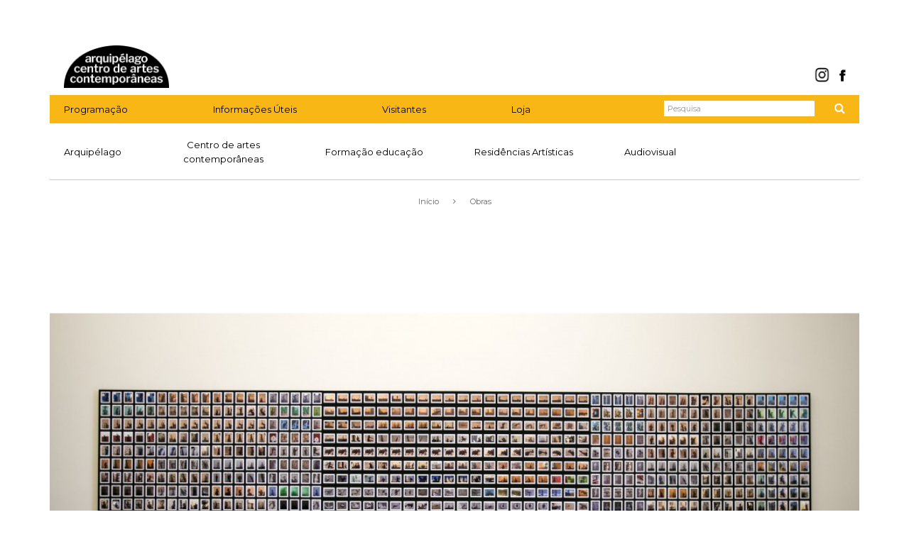

--- FILE ---
content_type: text/html; charset=UTF-8
request_url: https://arquipelagocentrodeartes.azores.gov.pt/pt/obras/?artista=268
body_size: 13422
content:
<!DOCTYPE html>
<html lang=pt>
<head>
    <meta charset=utf-8>
    <meta http-equiv=X-UA-Compatible content="IE=edge">
    <meta name=viewport content="width=device-width, initial-scale=1">
    <title>Obras &#8211; Arquipelago &#8211; Centro de Artes Contemporâneas    </title>
    <link rel="apple-touch-icon" sizes="57x57"
          href="https://arquipelagocentrodeartes.azores.gov.pt/apple-touch-icon-57x57.png">
    <link rel="apple-touch-icon" sizes="60x60"
          href="https://arquipelagocentrodeartes.azores.gov.pt/apple-touch-icon-60x60.png">
    <link rel="apple-touch-icon" sizes="72x72"
          href="https://arquipelagocentrodeartes.azores.gov.pt/apple-touch-icon-72x72.png">
    <link rel="apple-touch-icon" sizes="76x76"
          href="https://arquipelagocentrodeartes.azores.gov.pt/apple-touch-icon-76x76.png">
    <link rel="apple-touch-icon" sizes="114x114"
          href="https://arquipelagocentrodeartes.azores.gov.pt/apple-touch-icon-114x114.png">
    <link rel="apple-touch-icon" sizes="120x120"
          href="https://arquipelagocentrodeartes.azores.gov.pt/apple-touch-icon-120x120.png">
    <link rel="apple-touch-icon" sizes="144x144"
          href="https://arquipelagocentrodeartes.azores.gov.pt/apple-touch-icon-144x144.png">
    <link rel="apple-touch-icon" sizes="152x152"
          href="https://arquipelagocentrodeartes.azores.gov.pt/apple-touch-icon-152x152.png">
    <link rel="apple-touch-icon" sizes="180x180"
          href="https://arquipelagocentrodeartes.azores.gov.pt/apple-touch-icon-180x180.png">
    <link rel="icon" type="image/png" href="https://arquipelagocentrodeartes.azores.gov.pt/favicon-32x32.png"
          sizes="32x32">
    <link rel="icon" type="image/png" href="https://arquipelagocentrodeartes.azores.gov.pt/favicon-194x194.png"
          sizes="194x194">
    <link rel="icon" type="image/png" href="https://arquipelagocentrodeartes.azores.gov.pt/favicon-96x96.png"
          sizes="96x96">
    <link rel="icon" type="image/png" href="https://arquipelagocentrodeartes.azores.gov.pt/android-chrome-192x192.png"
          sizes="192x192">
    <link rel="icon" type="image/png" href="https://arquipelagocentrodeartes.azores.gov.pt/favicon-16x16.png"
          sizes="16x16">
    <link rel="mask-icon" href="https://arquipelagocentrodeartes.azores.gov.pt/safari-pinned-tab.svg" color="#f9b716">
    <meta name="msapplication-TileColor" content="#ffffff">
    <meta name="msapplication-TileImage" content="https://arquipelagocentrodeartes.azores.gov.pt/mstile-144x144.png">
    <meta name="msapplication-config" content="https://arquipelagocentrodeartes.azores.gov.pt/browserconfig.xml">
    <meta name="theme-color" content="#ffffff">
    <meta name='robots' content='max-image-preview:large' />
	<style>img:is([sizes="auto" i], [sizes^="auto," i]) { contain-intrinsic-size: 3000px 1500px }</style>
	<script type="78a815726af03f5214922983-text/javascript">function rgmkInitGoogleMaps(){window.rgmkGoogleMapsCallback=true;try{jQuery(document).trigger("rgmkGoogleMapsLoad")}catch(err){}}</script><link rel='dns-prefetch' href='//apps.elfsight.com' />
<link rel='dns-prefetch' href='//code.jquery.com' />
<link rel='dns-prefetch' href='//fonts.googleapis.com' />
<link rel='dns-prefetch' href='//maxcdn.bootstrapcdn.com' />
<link rel="alternate" type="application/rss+xml" title="Feed de Arquipelago - Centro de Artes Contemporâneas &raquo; Obras" href="https://arquipelagocentrodeartes.azores.gov.pt/pt/obras/feed/" />
		<!-- This site uses the Google Analytics by MonsterInsights plugin v9.10.1 - Using Analytics tracking - https://www.monsterinsights.com/ -->
							<script src="//www.googletagmanager.com/gtag/js?id=G-Y4WN758SDH"  data-cfasync="false" data-wpfc-render="false" type="text/javascript" async></script>
			<script data-cfasync="false" data-wpfc-render="false" type="text/javascript">
				var mi_version = '9.10.1';
				var mi_track_user = true;
				var mi_no_track_reason = '';
								var MonsterInsightsDefaultLocations = {"page_location":"https:\/\/arquipelagocentrodeartes.azores.gov.pt\/pt\/obras\/?artista=268"};
								if ( typeof MonsterInsightsPrivacyGuardFilter === 'function' ) {
					var MonsterInsightsLocations = (typeof MonsterInsightsExcludeQuery === 'object') ? MonsterInsightsPrivacyGuardFilter( MonsterInsightsExcludeQuery ) : MonsterInsightsPrivacyGuardFilter( MonsterInsightsDefaultLocations );
				} else {
					var MonsterInsightsLocations = (typeof MonsterInsightsExcludeQuery === 'object') ? MonsterInsightsExcludeQuery : MonsterInsightsDefaultLocations;
				}

								var disableStrs = [
										'ga-disable-G-Y4WN758SDH',
									];

				/* Function to detect opted out users */
				function __gtagTrackerIsOptedOut() {
					for (var index = 0; index < disableStrs.length; index++) {
						if (document.cookie.indexOf(disableStrs[index] + '=true') > -1) {
							return true;
						}
					}

					return false;
				}

				/* Disable tracking if the opt-out cookie exists. */
				if (__gtagTrackerIsOptedOut()) {
					for (var index = 0; index < disableStrs.length; index++) {
						window[disableStrs[index]] = true;
					}
				}

				/* Opt-out function */
				function __gtagTrackerOptout() {
					for (var index = 0; index < disableStrs.length; index++) {
						document.cookie = disableStrs[index] + '=true; expires=Thu, 31 Dec 2099 23:59:59 UTC; path=/';
						window[disableStrs[index]] = true;
					}
				}

				if ('undefined' === typeof gaOptout) {
					function gaOptout() {
						__gtagTrackerOptout();
					}
				}
								window.dataLayer = window.dataLayer || [];

				window.MonsterInsightsDualTracker = {
					helpers: {},
					trackers: {},
				};
				if (mi_track_user) {
					function __gtagDataLayer() {
						dataLayer.push(arguments);
					}

					function __gtagTracker(type, name, parameters) {
						if (!parameters) {
							parameters = {};
						}

						if (parameters.send_to) {
							__gtagDataLayer.apply(null, arguments);
							return;
						}

						if (type === 'event') {
														parameters.send_to = monsterinsights_frontend.v4_id;
							var hookName = name;
							if (typeof parameters['event_category'] !== 'undefined') {
								hookName = parameters['event_category'] + ':' + name;
							}

							if (typeof MonsterInsightsDualTracker.trackers[hookName] !== 'undefined') {
								MonsterInsightsDualTracker.trackers[hookName](parameters);
							} else {
								__gtagDataLayer('event', name, parameters);
							}
							
						} else {
							__gtagDataLayer.apply(null, arguments);
						}
					}

					__gtagTracker('js', new Date());
					__gtagTracker('set', {
						'developer_id.dZGIzZG': true,
											});
					if ( MonsterInsightsLocations.page_location ) {
						__gtagTracker('set', MonsterInsightsLocations);
					}
										__gtagTracker('config', 'G-Y4WN758SDH', {"forceSSL":"true","link_attribution":"true"} );
										window.gtag = __gtagTracker;										(function () {
						/* https://developers.google.com/analytics/devguides/collection/analyticsjs/ */
						/* ga and __gaTracker compatibility shim. */
						var noopfn = function () {
							return null;
						};
						var newtracker = function () {
							return new Tracker();
						};
						var Tracker = function () {
							return null;
						};
						var p = Tracker.prototype;
						p.get = noopfn;
						p.set = noopfn;
						p.send = function () {
							var args = Array.prototype.slice.call(arguments);
							args.unshift('send');
							__gaTracker.apply(null, args);
						};
						var __gaTracker = function () {
							var len = arguments.length;
							if (len === 0) {
								return;
							}
							var f = arguments[len - 1];
							if (typeof f !== 'object' || f === null || typeof f.hitCallback !== 'function') {
								if ('send' === arguments[0]) {
									var hitConverted, hitObject = false, action;
									if ('event' === arguments[1]) {
										if ('undefined' !== typeof arguments[3]) {
											hitObject = {
												'eventAction': arguments[3],
												'eventCategory': arguments[2],
												'eventLabel': arguments[4],
												'value': arguments[5] ? arguments[5] : 1,
											}
										}
									}
									if ('pageview' === arguments[1]) {
										if ('undefined' !== typeof arguments[2]) {
											hitObject = {
												'eventAction': 'page_view',
												'page_path': arguments[2],
											}
										}
									}
									if (typeof arguments[2] === 'object') {
										hitObject = arguments[2];
									}
									if (typeof arguments[5] === 'object') {
										Object.assign(hitObject, arguments[5]);
									}
									if ('undefined' !== typeof arguments[1].hitType) {
										hitObject = arguments[1];
										if ('pageview' === hitObject.hitType) {
											hitObject.eventAction = 'page_view';
										}
									}
									if (hitObject) {
										action = 'timing' === arguments[1].hitType ? 'timing_complete' : hitObject.eventAction;
										hitConverted = mapArgs(hitObject);
										__gtagTracker('event', action, hitConverted);
									}
								}
								return;
							}

							function mapArgs(args) {
								var arg, hit = {};
								var gaMap = {
									'eventCategory': 'event_category',
									'eventAction': 'event_action',
									'eventLabel': 'event_label',
									'eventValue': 'event_value',
									'nonInteraction': 'non_interaction',
									'timingCategory': 'event_category',
									'timingVar': 'name',
									'timingValue': 'value',
									'timingLabel': 'event_label',
									'page': 'page_path',
									'location': 'page_location',
									'title': 'page_title',
									'referrer' : 'page_referrer',
								};
								for (arg in args) {
																		if (!(!args.hasOwnProperty(arg) || !gaMap.hasOwnProperty(arg))) {
										hit[gaMap[arg]] = args[arg];
									} else {
										hit[arg] = args[arg];
									}
								}
								return hit;
							}

							try {
								f.hitCallback();
							} catch (ex) {
							}
						};
						__gaTracker.create = newtracker;
						__gaTracker.getByName = newtracker;
						__gaTracker.getAll = function () {
							return [];
						};
						__gaTracker.remove = noopfn;
						__gaTracker.loaded = true;
						window['__gaTracker'] = __gaTracker;
					})();
									} else {
										console.log("");
					(function () {
						function __gtagTracker() {
							return null;
						}

						window['__gtagTracker'] = __gtagTracker;
						window['gtag'] = __gtagTracker;
					})();
									}
			</script>
							<!-- / Google Analytics by MonsterInsights -->
		<script type="78a815726af03f5214922983-text/javascript">
/* <![CDATA[ */
window._wpemojiSettings = {"baseUrl":"https:\/\/s.w.org\/images\/core\/emoji\/16.0.1\/72x72\/","ext":".png","svgUrl":"https:\/\/s.w.org\/images\/core\/emoji\/16.0.1\/svg\/","svgExt":".svg","source":{"concatemoji":"https:\/\/arquipelagocentrodeartes.azores.gov.pt\/wp-includes\/js\/wp-emoji-release.min.js?ver=6.8.3"}};
/*! This file is auto-generated */
!function(s,n){var o,i,e;function c(e){try{var t={supportTests:e,timestamp:(new Date).valueOf()};sessionStorage.setItem(o,JSON.stringify(t))}catch(e){}}function p(e,t,n){e.clearRect(0,0,e.canvas.width,e.canvas.height),e.fillText(t,0,0);var t=new Uint32Array(e.getImageData(0,0,e.canvas.width,e.canvas.height).data),a=(e.clearRect(0,0,e.canvas.width,e.canvas.height),e.fillText(n,0,0),new Uint32Array(e.getImageData(0,0,e.canvas.width,e.canvas.height).data));return t.every(function(e,t){return e===a[t]})}function u(e,t){e.clearRect(0,0,e.canvas.width,e.canvas.height),e.fillText(t,0,0);for(var n=e.getImageData(16,16,1,1),a=0;a<n.data.length;a++)if(0!==n.data[a])return!1;return!0}function f(e,t,n,a){switch(t){case"flag":return n(e,"\ud83c\udff3\ufe0f\u200d\u26a7\ufe0f","\ud83c\udff3\ufe0f\u200b\u26a7\ufe0f")?!1:!n(e,"\ud83c\udde8\ud83c\uddf6","\ud83c\udde8\u200b\ud83c\uddf6")&&!n(e,"\ud83c\udff4\udb40\udc67\udb40\udc62\udb40\udc65\udb40\udc6e\udb40\udc67\udb40\udc7f","\ud83c\udff4\u200b\udb40\udc67\u200b\udb40\udc62\u200b\udb40\udc65\u200b\udb40\udc6e\u200b\udb40\udc67\u200b\udb40\udc7f");case"emoji":return!a(e,"\ud83e\udedf")}return!1}function g(e,t,n,a){var r="undefined"!=typeof WorkerGlobalScope&&self instanceof WorkerGlobalScope?new OffscreenCanvas(300,150):s.createElement("canvas"),o=r.getContext("2d",{willReadFrequently:!0}),i=(o.textBaseline="top",o.font="600 32px Arial",{});return e.forEach(function(e){i[e]=t(o,e,n,a)}),i}function t(e){var t=s.createElement("script");t.src=e,t.defer=!0,s.head.appendChild(t)}"undefined"!=typeof Promise&&(o="wpEmojiSettingsSupports",i=["flag","emoji"],n.supports={everything:!0,everythingExceptFlag:!0},e=new Promise(function(e){s.addEventListener("DOMContentLoaded",e,{once:!0})}),new Promise(function(t){var n=function(){try{var e=JSON.parse(sessionStorage.getItem(o));if("object"==typeof e&&"number"==typeof e.timestamp&&(new Date).valueOf()<e.timestamp+604800&&"object"==typeof e.supportTests)return e.supportTests}catch(e){}return null}();if(!n){if("undefined"!=typeof Worker&&"undefined"!=typeof OffscreenCanvas&&"undefined"!=typeof URL&&URL.createObjectURL&&"undefined"!=typeof Blob)try{var e="postMessage("+g.toString()+"("+[JSON.stringify(i),f.toString(),p.toString(),u.toString()].join(",")+"));",a=new Blob([e],{type:"text/javascript"}),r=new Worker(URL.createObjectURL(a),{name:"wpTestEmojiSupports"});return void(r.onmessage=function(e){c(n=e.data),r.terminate(),t(n)})}catch(e){}c(n=g(i,f,p,u))}t(n)}).then(function(e){for(var t in e)n.supports[t]=e[t],n.supports.everything=n.supports.everything&&n.supports[t],"flag"!==t&&(n.supports.everythingExceptFlag=n.supports.everythingExceptFlag&&n.supports[t]);n.supports.everythingExceptFlag=n.supports.everythingExceptFlag&&!n.supports.flag,n.DOMReady=!1,n.readyCallback=function(){n.DOMReady=!0}}).then(function(){return e}).then(function(){var e;n.supports.everything||(n.readyCallback(),(e=n.source||{}).concatemoji?t(e.concatemoji):e.wpemoji&&e.twemoji&&(t(e.twemoji),t(e.wpemoji)))}))}((window,document),window._wpemojiSettings);
/* ]]> */
</script>
<style id='wp-emoji-styles-inline-css' type='text/css'>

	img.wp-smiley, img.emoji {
		display: inline !important;
		border: none !important;
		box-shadow: none !important;
		height: 1em !important;
		width: 1em !important;
		margin: 0 0.07em !important;
		vertical-align: -0.1em !important;
		background: none !important;
		padding: 0 !important;
	}
</style>
<link rel='stylesheet' id='wp-block-library-css' href='https://arquipelagocentrodeartes.azores.gov.pt/wp-includes/css/dist/block-library/style.min.css?ver=6.8.3' type='text/css' media='all' />
<style id='classic-theme-styles-inline-css' type='text/css'>
/*! This file is auto-generated */
.wp-block-button__link{color:#fff;background-color:#32373c;border-radius:9999px;box-shadow:none;text-decoration:none;padding:calc(.667em + 2px) calc(1.333em + 2px);font-size:1.125em}.wp-block-file__button{background:#32373c;color:#fff;text-decoration:none}
</style>
<style id='global-styles-inline-css' type='text/css'>
:root{--wp--preset--aspect-ratio--square: 1;--wp--preset--aspect-ratio--4-3: 4/3;--wp--preset--aspect-ratio--3-4: 3/4;--wp--preset--aspect-ratio--3-2: 3/2;--wp--preset--aspect-ratio--2-3: 2/3;--wp--preset--aspect-ratio--16-9: 16/9;--wp--preset--aspect-ratio--9-16: 9/16;--wp--preset--color--black: #000000;--wp--preset--color--cyan-bluish-gray: #abb8c3;--wp--preset--color--white: #ffffff;--wp--preset--color--pale-pink: #f78da7;--wp--preset--color--vivid-red: #cf2e2e;--wp--preset--color--luminous-vivid-orange: #ff6900;--wp--preset--color--luminous-vivid-amber: #fcb900;--wp--preset--color--light-green-cyan: #7bdcb5;--wp--preset--color--vivid-green-cyan: #00d084;--wp--preset--color--pale-cyan-blue: #8ed1fc;--wp--preset--color--vivid-cyan-blue: #0693e3;--wp--preset--color--vivid-purple: #9b51e0;--wp--preset--gradient--vivid-cyan-blue-to-vivid-purple: linear-gradient(135deg,rgba(6,147,227,1) 0%,rgb(155,81,224) 100%);--wp--preset--gradient--light-green-cyan-to-vivid-green-cyan: linear-gradient(135deg,rgb(122,220,180) 0%,rgb(0,208,130) 100%);--wp--preset--gradient--luminous-vivid-amber-to-luminous-vivid-orange: linear-gradient(135deg,rgba(252,185,0,1) 0%,rgba(255,105,0,1) 100%);--wp--preset--gradient--luminous-vivid-orange-to-vivid-red: linear-gradient(135deg,rgba(255,105,0,1) 0%,rgb(207,46,46) 100%);--wp--preset--gradient--very-light-gray-to-cyan-bluish-gray: linear-gradient(135deg,rgb(238,238,238) 0%,rgb(169,184,195) 100%);--wp--preset--gradient--cool-to-warm-spectrum: linear-gradient(135deg,rgb(74,234,220) 0%,rgb(151,120,209) 20%,rgb(207,42,186) 40%,rgb(238,44,130) 60%,rgb(251,105,98) 80%,rgb(254,248,76) 100%);--wp--preset--gradient--blush-light-purple: linear-gradient(135deg,rgb(255,206,236) 0%,rgb(152,150,240) 100%);--wp--preset--gradient--blush-bordeaux: linear-gradient(135deg,rgb(254,205,165) 0%,rgb(254,45,45) 50%,rgb(107,0,62) 100%);--wp--preset--gradient--luminous-dusk: linear-gradient(135deg,rgb(255,203,112) 0%,rgb(199,81,192) 50%,rgb(65,88,208) 100%);--wp--preset--gradient--pale-ocean: linear-gradient(135deg,rgb(255,245,203) 0%,rgb(182,227,212) 50%,rgb(51,167,181) 100%);--wp--preset--gradient--electric-grass: linear-gradient(135deg,rgb(202,248,128) 0%,rgb(113,206,126) 100%);--wp--preset--gradient--midnight: linear-gradient(135deg,rgb(2,3,129) 0%,rgb(40,116,252) 100%);--wp--preset--font-size--small: 13px;--wp--preset--font-size--medium: 20px;--wp--preset--font-size--large: 36px;--wp--preset--font-size--x-large: 42px;--wp--preset--spacing--20: 0.44rem;--wp--preset--spacing--30: 0.67rem;--wp--preset--spacing--40: 1rem;--wp--preset--spacing--50: 1.5rem;--wp--preset--spacing--60: 2.25rem;--wp--preset--spacing--70: 3.38rem;--wp--preset--spacing--80: 5.06rem;--wp--preset--shadow--natural: 6px 6px 9px rgba(0, 0, 0, 0.2);--wp--preset--shadow--deep: 12px 12px 50px rgba(0, 0, 0, 0.4);--wp--preset--shadow--sharp: 6px 6px 0px rgba(0, 0, 0, 0.2);--wp--preset--shadow--outlined: 6px 6px 0px -3px rgba(255, 255, 255, 1), 6px 6px rgba(0, 0, 0, 1);--wp--preset--shadow--crisp: 6px 6px 0px rgba(0, 0, 0, 1);}:where(.is-layout-flex){gap: 0.5em;}:where(.is-layout-grid){gap: 0.5em;}body .is-layout-flex{display: flex;}.is-layout-flex{flex-wrap: wrap;align-items: center;}.is-layout-flex > :is(*, div){margin: 0;}body .is-layout-grid{display: grid;}.is-layout-grid > :is(*, div){margin: 0;}:where(.wp-block-columns.is-layout-flex){gap: 2em;}:where(.wp-block-columns.is-layout-grid){gap: 2em;}:where(.wp-block-post-template.is-layout-flex){gap: 1.25em;}:where(.wp-block-post-template.is-layout-grid){gap: 1.25em;}.has-black-color{color: var(--wp--preset--color--black) !important;}.has-cyan-bluish-gray-color{color: var(--wp--preset--color--cyan-bluish-gray) !important;}.has-white-color{color: var(--wp--preset--color--white) !important;}.has-pale-pink-color{color: var(--wp--preset--color--pale-pink) !important;}.has-vivid-red-color{color: var(--wp--preset--color--vivid-red) !important;}.has-luminous-vivid-orange-color{color: var(--wp--preset--color--luminous-vivid-orange) !important;}.has-luminous-vivid-amber-color{color: var(--wp--preset--color--luminous-vivid-amber) !important;}.has-light-green-cyan-color{color: var(--wp--preset--color--light-green-cyan) !important;}.has-vivid-green-cyan-color{color: var(--wp--preset--color--vivid-green-cyan) !important;}.has-pale-cyan-blue-color{color: var(--wp--preset--color--pale-cyan-blue) !important;}.has-vivid-cyan-blue-color{color: var(--wp--preset--color--vivid-cyan-blue) !important;}.has-vivid-purple-color{color: var(--wp--preset--color--vivid-purple) !important;}.has-black-background-color{background-color: var(--wp--preset--color--black) !important;}.has-cyan-bluish-gray-background-color{background-color: var(--wp--preset--color--cyan-bluish-gray) !important;}.has-white-background-color{background-color: var(--wp--preset--color--white) !important;}.has-pale-pink-background-color{background-color: var(--wp--preset--color--pale-pink) !important;}.has-vivid-red-background-color{background-color: var(--wp--preset--color--vivid-red) !important;}.has-luminous-vivid-orange-background-color{background-color: var(--wp--preset--color--luminous-vivid-orange) !important;}.has-luminous-vivid-amber-background-color{background-color: var(--wp--preset--color--luminous-vivid-amber) !important;}.has-light-green-cyan-background-color{background-color: var(--wp--preset--color--light-green-cyan) !important;}.has-vivid-green-cyan-background-color{background-color: var(--wp--preset--color--vivid-green-cyan) !important;}.has-pale-cyan-blue-background-color{background-color: var(--wp--preset--color--pale-cyan-blue) !important;}.has-vivid-cyan-blue-background-color{background-color: var(--wp--preset--color--vivid-cyan-blue) !important;}.has-vivid-purple-background-color{background-color: var(--wp--preset--color--vivid-purple) !important;}.has-black-border-color{border-color: var(--wp--preset--color--black) !important;}.has-cyan-bluish-gray-border-color{border-color: var(--wp--preset--color--cyan-bluish-gray) !important;}.has-white-border-color{border-color: var(--wp--preset--color--white) !important;}.has-pale-pink-border-color{border-color: var(--wp--preset--color--pale-pink) !important;}.has-vivid-red-border-color{border-color: var(--wp--preset--color--vivid-red) !important;}.has-luminous-vivid-orange-border-color{border-color: var(--wp--preset--color--luminous-vivid-orange) !important;}.has-luminous-vivid-amber-border-color{border-color: var(--wp--preset--color--luminous-vivid-amber) !important;}.has-light-green-cyan-border-color{border-color: var(--wp--preset--color--light-green-cyan) !important;}.has-vivid-green-cyan-border-color{border-color: var(--wp--preset--color--vivid-green-cyan) !important;}.has-pale-cyan-blue-border-color{border-color: var(--wp--preset--color--pale-cyan-blue) !important;}.has-vivid-cyan-blue-border-color{border-color: var(--wp--preset--color--vivid-cyan-blue) !important;}.has-vivid-purple-border-color{border-color: var(--wp--preset--color--vivid-purple) !important;}.has-vivid-cyan-blue-to-vivid-purple-gradient-background{background: var(--wp--preset--gradient--vivid-cyan-blue-to-vivid-purple) !important;}.has-light-green-cyan-to-vivid-green-cyan-gradient-background{background: var(--wp--preset--gradient--light-green-cyan-to-vivid-green-cyan) !important;}.has-luminous-vivid-amber-to-luminous-vivid-orange-gradient-background{background: var(--wp--preset--gradient--luminous-vivid-amber-to-luminous-vivid-orange) !important;}.has-luminous-vivid-orange-to-vivid-red-gradient-background{background: var(--wp--preset--gradient--luminous-vivid-orange-to-vivid-red) !important;}.has-very-light-gray-to-cyan-bluish-gray-gradient-background{background: var(--wp--preset--gradient--very-light-gray-to-cyan-bluish-gray) !important;}.has-cool-to-warm-spectrum-gradient-background{background: var(--wp--preset--gradient--cool-to-warm-spectrum) !important;}.has-blush-light-purple-gradient-background{background: var(--wp--preset--gradient--blush-light-purple) !important;}.has-blush-bordeaux-gradient-background{background: var(--wp--preset--gradient--blush-bordeaux) !important;}.has-luminous-dusk-gradient-background{background: var(--wp--preset--gradient--luminous-dusk) !important;}.has-pale-ocean-gradient-background{background: var(--wp--preset--gradient--pale-ocean) !important;}.has-electric-grass-gradient-background{background: var(--wp--preset--gradient--electric-grass) !important;}.has-midnight-gradient-background{background: var(--wp--preset--gradient--midnight) !important;}.has-small-font-size{font-size: var(--wp--preset--font-size--small) !important;}.has-medium-font-size{font-size: var(--wp--preset--font-size--medium) !important;}.has-large-font-size{font-size: var(--wp--preset--font-size--large) !important;}.has-x-large-font-size{font-size: var(--wp--preset--font-size--x-large) !important;}
:where(.wp-block-post-template.is-layout-flex){gap: 1.25em;}:where(.wp-block-post-template.is-layout-grid){gap: 1.25em;}
:where(.wp-block-columns.is-layout-flex){gap: 2em;}:where(.wp-block-columns.is-layout-grid){gap: 2em;}
:root :where(.wp-block-pullquote){font-size: 1.5em;line-height: 1.6;}
</style>
<link rel='stylesheet' id='contact-form-7-css' href='https://arquipelagocentrodeartes.azores.gov.pt/wp-content/plugins/contact-form-7/includes/css/styles.css?ver=6.1.4' type='text/css' media='all' />
<link rel='stylesheet' id='mc4wp-form-themes-css' href='https://arquipelagocentrodeartes.azores.gov.pt/wp-content/plugins/mailchimp-for-wp/assets/css/form-themes.css?ver=4.10.9' type='text/css' media='all' />
<link rel='stylesheet' id='bootstrap-css' href='https://arquipelagocentrodeartes.azores.gov.pt/wp-content/themes/arquipelago/css/bootstrap.min.css?ver=6.8.3' type='text/css' media='all' />
<link rel='stylesheet' id='style-css' href='https://arquipelagocentrodeartes.azores.gov.pt/wp-content/themes/arquipelago/style.css?ver=1.0.6' type='text/css' media='all' />
<link rel='stylesheet' id='roboto-css' href='https://fonts.googleapis.com/css?family=Roboto%3A400italic&#038;ver=6.8.3' type='text/css' media='all' />
<link rel='stylesheet' id='montserrat-css' href='https://fonts.googleapis.com/css?family=Montserrat%3A400%2C700%7CHind%3A400%2C300%2C700&#038;ver=6.8.3' type='text/css' media='all' />
<link rel='stylesheet' id='font_Awesome-css' href='//maxcdn.bootstrapcdn.com/font-awesome/4.4.0/css/font-awesome.min.css?ver=6.8.3' type='text/css' media='all' />
<link rel='stylesheet' id='slb_core-css' href='https://arquipelagocentrodeartes.azores.gov.pt/wp-content/plugins/simple-lightbox/client/css/app.css?ver=2.9.4' type='text/css' media='all' />
<link rel='stylesheet' id='flick-css' href='https://arquipelagocentrodeartes.azores.gov.pt/wp-content/plugins/mailchimp/assets/css/flick/flick.css?ver=2.0.0' type='text/css' media='all' />
<link rel='stylesheet' id='mailchimp_sf_main_css-css' href='https://arquipelagocentrodeartes.azores.gov.pt/wp-content/plugins/mailchimp/assets/css/frontend.css?ver=2.0.0' type='text/css' media='all' />
<script type="78a815726af03f5214922983-text/javascript" src="https://arquipelagocentrodeartes.azores.gov.pt/wp-content/plugins/google-analytics-for-wordpress/assets/js/frontend-gtag.min.js?ver=9.10.1" id="monsterinsights-frontend-script-js" async="async" data-wp-strategy="async"></script>
<script data-cfasync="false" data-wpfc-render="false" type="text/javascript" id='monsterinsights-frontend-script-js-extra'>/* <![CDATA[ */
var monsterinsights_frontend = {"js_events_tracking":"true","download_extensions":"doc,pdf,ppt,zip,xls,docx,pptx,xlsx","inbound_paths":"[{\"path\":\"\\\/go\\\/\",\"label\":\"affiliate\"},{\"path\":\"\\\/recommend\\\/\",\"label\":\"affiliate\"}]","home_url":"https:\/\/arquipelagocentrodeartes.azores.gov.pt\/pt","hash_tracking":"false","v4_id":"G-Y4WN758SDH"};/* ]]> */
</script>
<script type="78a815726af03f5214922983-text/javascript" src="https://apps.elfsight.com/p/platform.js?ver=1.2.1" id="elfsight-platform-js"></script>
<script type="78a815726af03f5214922983-text/javascript" src="https://arquipelagocentrodeartes.azores.gov.pt/wp-includes/js/jquery/jquery.min.js?ver=3.7.1" id="jquery-core-js"></script>
<script type="78a815726af03f5214922983-text/javascript" src="https://arquipelagocentrodeartes.azores.gov.pt/wp-includes/js/jquery/jquery-migrate.min.js?ver=3.4.1" id="jquery-migrate-js"></script>
<script type="78a815726af03f5214922983-text/javascript" src="https://arquipelagocentrodeartes.azores.gov.pt/wp-content/plugins/google-analyticator/external-tracking.min.js?ver=6.5.7" id="ga-external-tracking-js"></script>
<link rel="https://api.w.org/" href="https://arquipelagocentrodeartes.azores.gov.pt/pt/wp-json/" /><link rel="EditURI" type="application/rsd+xml" title="RSD" href="https://arquipelagocentrodeartes.azores.gov.pt/xmlrpc.php?rsd" />
<meta name="generator" content="WordPress 6.8.3" />
<link hreflang="pt" href="https://arquipelagocentrodeartes.azores.gov.pt/pt/obras/?artista=268" rel="alternate" />
<link hreflang="en" href="https://arquipelagocentrodeartes.azores.gov.pt/en/obras/?artista=268" rel="alternate" />
<link hreflang="x-default" href="https://arquipelagocentrodeartes.azores.gov.pt/pt/obras/?artista=268" rel="alternate" />
<meta name="generator" content="qTranslate-X 3.4.6.8" />
<link rel="icon" href="https://arquipelagocentrodeartes.azores.gov.pt/wp-content/uploads/2025/07/logo-2-240x240.png" sizes="32x32" />
<link rel="icon" href="https://arquipelagocentrodeartes.azores.gov.pt/wp-content/uploads/2025/07/logo-2-240x240.png" sizes="192x192" />
<link rel="apple-touch-icon" href="https://arquipelagocentrodeartes.azores.gov.pt/wp-content/uploads/2025/07/logo-2-240x240.png" />
<meta name="msapplication-TileImage" content="https://arquipelagocentrodeartes.azores.gov.pt/wp-content/uploads/2025/07/logo-2-340x340.png" />
<!-- Google Analytics Tracking by Google Analyticator 6.5.7 -->
<script type="78a815726af03f5214922983-text/javascript">
    var analyticsFileTypes = [];
    var analyticsSnippet = 'disabled';
    var analyticsEventTracking = 'enabled';
</script>
<script type="78a815726af03f5214922983-text/javascript">
	(function(i,s,o,g,r,a,m){i['GoogleAnalyticsObject']=r;i[r]=i[r]||function(){
	(i[r].q=i[r].q||[]).push(arguments)},i[r].l=1*new Date();a=s.createElement(o),
	m=s.getElementsByTagName(o)[0];a.async=1;a.src=g;m.parentNode.insertBefore(a,m)
	})(window,document,'script','//www.google-analytics.com/analytics.js','ga');
	ga('create', 'UA-XXXXXXXX-X', 'auto');
 
	ga('send', 'pageview');
</script>
</head>
<body class="archive post-type-archive post-type-archive-obras wp-theme-arquipelago">
<div class=container>
    <header class="page-header row">
        <h1 class="col-md-8 col-sm-8 col-xs-8"><a href=https://arquipelagocentrodeartes.azores.gov.pt/pt>
                <div>
                    <img src="https://arquipelagocentrodeartes.azores.gov.pt/wp-content/themes/arquipelago/images/logo.png?v=1679414837" alt="Logo Arquipélago"
                         width="148" height="60"/></div>
            </a></h1>
        <!-- facebook link -->

        <a href="https://fb.com/arquipelagocentrodeartes" target="_blank" rel="nofollow"><img
                    src="https://arquipelagocentrodeartes.azores.gov.pt/wp-content/themes/arquipelago/images/facebook_header.png"
                    style="height:25px; margin-top:20px; float:right; margin-right:25px"/></a>

        <a href="https://instagram.com/arquipelago_centrodeartes/" target="_blank" rel="nofollow"><img
                    src="https://arquipelagocentrodeartes.azores.gov.pt/wp-content/themes/arquipelago/images/instagram_header.png"
                    style="height:23px; margin-top:20px; float:right; margin-right:5px"/></a>

    </header>
    <nav class="navbar navbar-default row">
        <div class=navbar-header>
            <!--<button type=button class="navbar-toggle collapsed" data-toggle=collapse data-target=#main-menu aria-expanded=false>
                    <span class=sr-only>Toggle navigation</span>
                    <span class=icon-bar></span>
                    <span class="icon-bar half"></span>
                    <span class=icon-bar></span>
                    <img src="https://arquipelagocentrodeartes.azores.gov.pt/wp-content/themes/arquipelago/images/close_menu.svg" alt="fechar menu"/>
                        
                    </button>-->
            <section class="si-icons si-icons-default navbar-toggle collapsed" data-toggle=collapse
                     data-target=#main-menu aria-expanded=false>
                <span class="si-icon si-icon-hamburger-cross" data-icon-name="hamburgerCross"></span>
            </section>

            <script type="78a815726af03f5214922983-text/javascript">
                jQuery(document).ready(function () {
                    (function () {
                        // initialize all

                        [].slice.call(document.querySelectorAll('.si-icons-default > .si-icon')).forEach(function (el) {
                            var svgicon = new svgIcon(el, svgIconConfig);
                        });

                        new svgIcon(document.querySelector('.si-icons-easing .si-icon-nav-left-arrow'), svgIconConfig, {easing: mina.backin});
                        new svgIcon(document.querySelector('.si-icons-easing .si-icon-hamburger'), svgIconConfig, {easing: mina.backin});
                        new svgIcon(document.querySelector('.si-icons-easing .si-icon-plus'), svgIconConfig, {easing: mina.backin});
                        new svgIcon(document.querySelector('.si-icons-easing .si-icon-volume'), svgIconConfig, {easing: mina.backin});
                        new svgIcon(document.querySelector('.si-icons-easing .si-icon-hourglass'), svgIconConfig, {easing: mina.backin});
                        new svgIcon(document.querySelector('.si-icons-easing .si-icon-equalizer'), svgIconConfig, {easing: mina.backin});
                        new svgIcon(document.querySelector('.si-icons-easing .si-icon-hamburger-cross'), svgIconConfig, {
                            easing: mina.elastic,
                            speed: 600
                        });
                        new svgIcon(document.querySelector('.si-icons-easing .si-icon-trash'), svgIconConfig, {
                            easing: mina.elastic,
                            speed: 600
                        });
                        new svgIcon(document.querySelector('.si-icons-easing .si-icon-clock'), svgIconConfig, {
                            easing: mina.elastic,
                            speed: 600
                        });
                        new svgIcon(document.querySelector('.si-icons-easing .si-icon-maximize'), svgIconConfig, {
                            easing: mina.elastic,
                            speed: 600
                        });
                        new svgIcon(document.querySelector('.si-icons-easing .si-icon-contract'), svgIconConfig, {
                            easing: mina.elastic,
                            speed: 600
                        });
                        new svgIcon(document.querySelector('.si-icons-easing .si-icon-glass-empty'), svgIconConfig, {
                            easing: mina.elastic,
                            speed: 600
                        });

                        new svgIcon(document.querySelector('.si-icons-hover .si-icon-clock'), svgIconConfig, {
                            easing: mina.backin,
                            evtoggle: 'mouseover',
                            size: {w: 128, h: 128}
                        });
                        new svgIcon(document.querySelector('.si-icons-hover .si-icon-hamburger'), svgIconConfig, {
                            easing: mina.backin,
                            evtoggle: 'mouseover',
                            size: {w: 128, h: 128}
                        });
                        new svgIcon(document.querySelector('.si-icons-hover .si-icon-flag'), svgIconConfig, {
                            easing: mina.backin,
                            evtoggle: 'mouseover',
                            size: {w: 128, h: 128}
                        });
                        new svgIcon(document.querySelector('.si-icons-hover .si-icon-zoom'), svgIconConfig, {
                            easing: mina.backin,
                            evtoggle: 'mouseover',
                            size: {w: 128, h: 128}
                        });
                        new svgIcon(document.querySelector('.si-icons-hover .si-icon-maximize'), svgIconConfig, {
                            easing: mina.backin,
                            evtoggle: 'mouseover',
                            size: {w: 128, h: 128}
                        });
                        new svgIcon(document.querySelector('.si-icons-hover .si-icon-equalizer'), svgIconConfig, {
                            easing: mina.backin,
                            evtoggle: 'mouseover',
                            size: {w: 128, h: 128}
                        });
                    })();
                });

            </script>

        </div>
        <div class="collapse navbar-collapse" id=main-menu>
            <div class=nav-main>
                <ul id="menu-main-menu" class="nav navbar-nav col-md-6 col-sm-6"><li id="menu-item-71" class="menu-item menu-item-type-custom menu-item-object-custom menu-item-71"><a title="Programação" href="https://arquipelagocentrodeartes.azores.gov.pt/pt/programacao/">Programação</a></li>
<li id="menu-item-74" class="menu-item menu-item-type-custom menu-item-object-custom menu-item-has-children menu-item-74 dropdown"><a title="Informações Úteis" href="#" class="dropdown-toggle" data-toggle="dropdown" data-target="#">Informações Úteis <span class="caret"></span></a>
<ul class=" dropdown-menu">
	<li id="menu-item-12572" class="menu-item menu-item-type-post_type menu-item-object-page menu-item-12572"><a title="Horário" href="https://arquipelagocentrodeartes.azores.gov.pt/pt/info-uteis/horarios-atual/">Horário</a></li>
	<li id="menu-item-77" class="menu-item menu-item-type-post_type menu-item-object-page menu-item-77"><a title="Contatos" href="https://arquipelagocentrodeartes.azores.gov.pt/pt/info-uteis/contactos/">Contatos</a></li>
	<li id="menu-item-78" class="menu-item menu-item-type-post_type menu-item-object-page menu-item-78"><a title="Como Chegar" href="https://arquipelagocentrodeartes.azores.gov.pt/pt/info-uteis/como-chegar/">Como Chegar</a></li>
	<li id="menu-item-89" class="menu-item menu-item-type-post_type menu-item-object-page menu-item-89"><a title="Tarifários" href="https://arquipelagocentrodeartes.azores.gov.pt/pt/info-uteis/tarifarios/">Tarifários</a></li>
</ul>
</li>
<li id="menu-item-130" class="menu-item menu-item-type-post_type menu-item-object-page menu-item-130"><a title="Visitantes" href="https://arquipelagocentrodeartes.azores.gov.pt/pt/visitantes/">Visitantes</a></li>
<li id="menu-item-121" class="menu-item menu-item-type-post_type menu-item-object-page menu-item-121"><a title="Loja" href="https://arquipelagocentrodeartes.azores.gov.pt/pt/loja/">Loja</a></li>
</ul>

                <div class="col-md-2 col-sm-2 hidden-xs navbar-left nav-search">
                    <form role="search" action="https://arquipelagocentrodeartes.azores.gov.pt/pt/" method="post">
<div class="form-group">
<input type="text" class="form-control" name="s" id="search" value="" placeholder="Pesquisa" />
</div>
<button type="submit" class="btn btn-default"><span class="fa fa-search"></span></button>
</form>

                </div>

            </div>
            <ul id="menu-sub-main-menu" class="nav navbar-nav col-md-8 col-sm-8 subnav"><li id="menu-item-573" class="menu-item menu-item-type-custom menu-item-object-custom menu-item-has-children menu-item-573 dropdown"><a title="Arquipélago" href="#" class="dropdown-toggle" data-toggle="dropdown" data-target="#">Arquipélago <span class="caret"></span></a>
<ul class=" dropdown-menu">
	<li id="menu-item-574" class="menu-item menu-item-type-post_type menu-item-object-page menu-item-574"><a title="Arquipélago" href="https://arquipelagocentrodeartes.azores.gov.pt/pt/arquipelago-2/arquipelago/">Arquipélago</a></li>
	<li id="menu-item-598" class="menu-item menu-item-type-post_type menu-item-object-page menu-item-598"><a title="Centro de Artes" href="https://arquipelagocentrodeartes.azores.gov.pt/pt/arquipelago-2/centro-de-artes/">Centro de Artes</a></li>
	<li id="menu-item-576" class="menu-item menu-item-type-post_type menu-item-object-page menu-item-576"><a title="Institucional" href="https://arquipelagocentrodeartes.azores.gov.pt/pt/arquipelago-2/mecenas-apoios/">Institucional</a></li>
	<li id="menu-item-1840" class="menu-item menu-item-type-custom menu-item-object-custom menu-item-1840"><a title="Imprensa" href="https://arquipelagocentrodeartes.azores.gov.pt/pt/press">Imprensa</a></li>
</ul>
</li>
<li id="menu-item-84" class="menu-item menu-item-type-custom menu-item-object-custom menu-item-has-children menu-item-84 dropdown"><a title="Centro de artes contemporâneas" href="#" class="dropdown-toggle" data-toggle="dropdown" data-target="#">Centro de artes contemporâneas <span class="caret"></span></a>
<ul class=" dropdown-menu">
	<li id="menu-item-188" class="menu-item menu-item-type-custom menu-item-object-custom menu-item-188"><a title="Programação" href="https://arquipelagocentrodeartes.azores.gov.pt/pt/programacao/">Programação</a></li>
	<li id="menu-item-1803" class="menu-item menu-item-type-custom menu-item-object-custom menu-item-1803"><a title="A Coleção" href="https://arquipelagocentrodeartes.azores.gov.pt/pt/artistas">A Coleção</a></li>
	<li id="menu-item-10968" class="menu-item menu-item-type-custom menu-item-object-custom menu-item-10968"><a title="Relatório de Atividades" href="https://arquipelagocentrodeartes.azores.gov.pt/pt/arquipelago-2/centro-de-artes/relatorio-de-atividades/">Relatório de Atividades</a></li>
	<li id="menu-item-12126" class="menu-item menu-item-type-post_type menu-item-object-page menu-item-privacy-policy menu-item-12126"><a title="Política de privacidade" href="https://arquipelagocentrodeartes.azores.gov.pt/pt/arquipelago-2/centro-de-artes/politica-de-privacidade/">Política de privacidade</a></li>
</ul>
</li>
<li id="menu-item-527" class="menu-item menu-item-type-custom menu-item-object-custom menu-item-has-children menu-item-527 dropdown"><a title="Formação educação" href="#" class="dropdown-toggle" data-toggle="dropdown" data-target="#">Formação educação <span class="caret"></span></a>
<ul class=" dropdown-menu">
	<li id="menu-item-528" class="menu-item menu-item-type-post_type menu-item-object-page menu-item-528"><a title="Biblioteca | Centro de Documental" href="https://arquipelagocentrodeartes.azores.gov.pt/pt/formacao-educacao/biblioteca/">Biblioteca | Centro de Documental</a></li>
	<li id="menu-item-529" class="menu-item menu-item-type-post_type menu-item-object-page menu-item-529"><a title="Serviço de Mediação" href="https://arquipelagocentrodeartes.azores.gov.pt/pt/formacao-educacao/servicos-mediacao/">Serviço de Mediação</a></li>
</ul>
</li>
<li id="menu-item-186" class="menu-item menu-item-type-post_type menu-item-object-page menu-item-186"><a title="Residências Artísticas" href="https://arquipelagocentrodeartes.azores.gov.pt/pt/residencias-artisticas/">Residências Artísticas</a></li>
<li id="menu-item-2098" class="menu-item menu-item-type-custom menu-item-object-custom menu-item-has-children menu-item-2098 dropdown"><a title="Audiovisual" href="#" class="dropdown-toggle" data-toggle="dropdown" data-target="#">Audiovisual <span class="caret"></span></a>
<ul class=" dropdown-menu">
	<li id="menu-item-10633" class="menu-item menu-item-type-post_type menu-item-object-page menu-item-10633"><a title="Epicentro: Milagre" href="https://arquipelagocentrodeartes.azores.gov.pt/pt/epicentro-milagre/">Epicentro: Milagre</a></li>
	<li id="menu-item-10532" class="menu-item menu-item-type-post_type menu-item-object-page menu-item-10532"><a title="Desvendar: conversas com artistas" href="https://arquipelagocentrodeartes.azores.gov.pt/pt/conversasartistas/">Desvendar: conversas com artistas</a></li>
	<li id="menu-item-10527" class="menu-item menu-item-type-post_type menu-item-object-page menu-item-10527"><a title="Saído da Caixa" href="https://arquipelagocentrodeartes.azores.gov.pt/pt/saidodacaixa/">Saído da Caixa</a></li>
	<li id="menu-item-10521" class="menu-item menu-item-type-post_type menu-item-object-page menu-item-10521"><a title="5 Anos, 5 Artistas" href="https://arquipelagocentrodeartes.azores.gov.pt/pt/5anos5artistas/">5 Anos, 5 Artistas</a></li>
</ul>
</li>
</ul>            <div class="hidden-sm hidden-md hidden-lg col-xs-5 nav-search">
                <form role="search" action="https://arquipelagocentrodeartes.azores.gov.pt/pt/" method="post">
<div class="form-group">
<input type="text" class="form-control" name="s" id="search" value="" placeholder="Pesquisa" />
</div>
<button type="submit" class="btn btn-default"><span class="fa fa-search"></span></button>
</form>            </div>
        </div>
    </nav>
    <ul class="breadcrumb row"><li><a href="https://arquipelagocentrodeartes.azores.gov.pt/pt/" rel="v:url" property="v:title">Início</a></li><li><span class="current">Obras</span></li></ul><!-- .breadcrumbs -->    <div id=content class="row clearfix">
<div class="col-md-8 col-sm-8 banner-image">
    
        <div id="banner-image" class="carousel slide" data-ride="carousel" data-interval="3000">
                        
                            </ol>
                        <div class="carousel-inner">
                <div class="item active">
                    <img width="1024" height="421" src="https://arquipelagocentrodeartes.azores.gov.pt/wp-content/uploads/2015/10/sudou1-1024x421.jpg" class="img-responsive wp-post-image" alt="A Coleção" decoding="async" fetchpriority="high" srcset="https://arquipelagocentrodeartes.azores.gov.pt/wp-content/uploads/2015/10/sudou1-1024x421.jpg 1024w, https://arquipelagocentrodeartes.azores.gov.pt/wp-content/uploads/2015/10/sudou1-340x140.jpg 340w" sizes="(max-width: 1024px) 100vw, 1024px" />                </div>
                            </div>
                    </div>
</div>

<div class="col-md-2 col-sm-2 cols-xs-8" id="coleccao-menu">
    <a href="https://arquipelagocentrodeartes.azores.gov.pt/pt/artistas">Artistas</a>
    <a href="https://arquipelagocentrodeartes.azores.gov.pt/pt/obras" class="active">Obras</a>
    <form role="search" action="https://arquipelagocentrodeartes.azores.gov.pt/pt/" method="post" id="searchform">
        <div class="form-group">
            <input type="text" class="form-control" name="s" id="search" value="" placeholder="Pesquisa" />
            <input type="hidden" name="post_type" value="obras" />
        </div>
        <button type="submit" class="btn btn-default"><span class="fa fa-search"></span></button>
    </form>
</div>


<div id="obras-details" class="clearfix col-md-6 col-sm-6 col-xs-8">
    <div class="row">
        <div class="col-md-8 col-sm-8 col-xs-8">
            <ul class="clearfix row">
                                    <li class="obra483">
                        <span class="fa fa-minus"></span>
                        <div class="col-md-6 col-sm-6">
                                                        
                                                            <img src="" image="https://arquipelagocentrodeartes.azores.gov.pt/wp-content/uploads/2015/10/26-Jose-Nuno-da-Camara-Pereira_foto-Rui-Soares1-1024x683.jpg" class="img-responsive center-block" alt=""/>
                            
                        </div>
                        <div class="col-md-8 col-sm-8">
                            Coleção Arte Contemporânea Arquipélago                            <p>Técnica mista sobre madeira<br />
187 x 250,5 cm</p>                            
                            <a href="https://arquipelagocentrodeartes.azores.gov.pt/pt/artistas#268" class="link-artista col-md-3 col-xs-7 col-sm-3 row">Bio do Artista <span class="fa fa-plus"></span></a>
                            <a href="https://arquipelagocentrodeartes.azores.gov.pt/pt/obras?artista=268" class="link-obras col-md-3 col-xs-7 col-sm-3 row">Obras do artista na colecção <span class="fa fa-plus"></span></a>
                       
                        </div>
                    </li>
                                </ul>
        </div>
    </div>
</div>



<div id="obras-list" class="clearfix col-md-6 col-sm-6 col-xs-8">
    <ul class="row">
        
            <li class="obra483">

                <img width="240" height="240" src="https://arquipelagocentrodeartes.azores.gov.pt/wp-content/uploads/2015/10/26-Jose-Nuno-da-Camara-Pereira_foto-Rui-Soares1-240x240.jpg" class="img-responsive center-block wp-post-image" alt="" decoding="async" srcset="https://arquipelagocentrodeartes.azores.gov.pt/wp-content/uploads/2015/10/26-Jose-Nuno-da-Camara-Pereira_foto-Rui-Soares1-240x240.jpg 240w, https://arquipelagocentrodeartes.azores.gov.pt/wp-content/uploads/2015/10/26-Jose-Nuno-da-Camara-Pereira_foto-Rui-Soares1-360x360.jpg 360w" sizes="(max-width: 240px) 100vw, 240px" />                <div class="caption">
                    <div>
                        <h3>Fogo Frio / Terra de Lava</h3>
                        <p>Sem data</p>
                        <p class="artista">José Nuno Da Câmara Pereira</p>
                        <span class="fa fa-plus"></span>
                    </div>
                </div>
            </li>
                </ul>
</div>



</div>
<footer>
    <div class="row">
        <div class="col-md-8 col-sm-8 col-xs-8" id="logo-gov">
            <div>
                <div style="width:100%;left:0;text-align:center">
                    <img style="max-width:500px;margin-bottom:50px"
                         src="https://arquipelagocentrodeartes.azores.gov.pt/wp-content/themes/arquipelago/images/logo-Cofinanciamento.svg"
                         alt="Governo dos Açores"/>
                </div>
            </div>
        </div>
    </div>
    <ul id="footer-menu" class="row">
        <li class="col-md-2 col-sm-2 col-xs-8">
            <ul>
                <li>
                                            <div id="primary-sidebar" class="primary-sidebar widget-area" role="complementary">
                            Morada			<div class="textwidget"><p>Rua Adolfo Coutinho de Medeiros s/n</p>
                                <p>9600 - 516 Ribeira Grande</p>
                                <p>São Miguel - Açores</p> 
Política de Privacidade
<script type="78a815726af03f5214922983-text/javascript">(function() {
	window.mc4wp = window.mc4wp || {
		listeners: [],
		forms: {
			on: function(evt, cb) {
				window.mc4wp.listeners.push(
					{
						event   : evt,
						callback: cb
					}
				);
			}
		}
	}
})();
</script><!-- Mailchimp for WordPress v4.10.9 - https://wordpress.org/plugins/mailchimp-for-wp/ --><form id="mc4wp-form-1" class="mc4wp-form mc4wp-form-12796 mc4wp-form-theme mc4wp-form-theme-dark" method="post" data-id="12796" data-name="Newsletter" ><div class="mc4wp-form-fields"><left> <p>
	<label for="email">Email address: 
		<input type="email" id="email" name="EMAIL" placeholder="Email" required>
	</label>
</p>

<p>
	<input type="submit" value="Submeter">
</p></div><label style="display: none !important;">Deixe este campo vazio se for humano: <input type="text" name="_mc4wp_honeypot" value="" tabindex="-1" autocomplete="off" /></label><input type="hidden" name="_mc4wp_timestamp" value="1769003355" /><input type="hidden" name="_mc4wp_form_id" value="12796" /><input type="hidden" name="_mc4wp_form_element_id" value="mc4wp-form-1" /><div class="mc4wp-response"></div></form><!-- / Mailchimp for WordPress Plugin --></div>
		
<div class="wp-block-group"><div class="wp-block-group__inner-container is-layout-constrained wp-block-group-is-layout-constrained">
<div class="wp-block-group"><div class="wp-block-group__inner-container is-layout-constrained wp-block-group-is-layout-constrained"></div></div>
</div></div>
                        </div>
                                    </li>
            </ul>
        </li>
        <li class="col-md-2 col-sm-2 col-xs-8">
            <ul>
                <li class="title">Contato</li>
                <li>
                                                <p>+351 296 470 130</p>
                            <p><a href="/cdn-cgi/l/email-protection" class="__cf_email__" data-cfemail="fd9a988f9c91d09c8f8c88948d98919c9a929e9893898f9299989c8f89988ed39e889189888f9cbd9c87928f988ed39a928bd38d89">[email&#160;protected]</a></p>
                                            </li>
            </ul>
        </li>
        <li class="col-md-2 col-sm-2 col-xs-8">
            <div id="footer-newsletter">
                <!--Newsletter-->
                <ul>
                    <li class="clearfix">
                                                                        <div class="tnp tnp-subscription">
                            <form method="post" action="https://arquipelagocentrodeartes.azores.gov.pt/?na=s" onsubmit="if (!window.__cfRLUnblockHandlers) return false; return newsletter_check(this)" data-cf-modified-78a815726af03f5214922983-="">
                                <div class="tnp-field tnp-field-email">
                                    <input type="email" class="tnp-email" name="ne" value="" required
                                           placeholder="email">
                                </div>
                                <div class="tnp-field tnp-field-submit">
                                    <input type="submit" class="tnp-submit" value="Subscrever Newsletter">
                                </div>
                            </form>
                        </div>

                    </li>
                </ul>
            </div>
        </li>

        <li class="col-md-2 col-sm-2 col-xs-8">

            <a href="https://instagram.com/arquipelago_centrodeartes/" target="_blank" rel="nofollow"><img
                        src="https://arquipelagocentrodeartes.azores.gov.pt/wp-content/themes/arquipelago/images/instagram_footer.png"
                        style="height:32px"/></a>

            <a href="https://fb.com/arquipelagocentrodeartes" target="_blank" rel="nofollow"><img
                        src="https://arquipelagocentrodeartes.azores.gov.pt/wp-content/themes/arquipelago/images/facebook_icon_arquipelago.png"/></a>
            <div class="transl-block">
<ul class="language-chooser language-chooser-text qtranxs_language_chooser" id="qtranslate-chooser">
<li class="lang-pt active"><a href="https://arquipelagocentrodeartes.azores.gov.pt/pt/obras/?artista=268" hreflang="pt" title="Português (pt)" class="qtranxs_text qtranxs_text_pt"><span>Português</span></a></li>
<li class="lang-en"><a href="https://arquipelagocentrodeartes.azores.gov.pt/en/obras/?artista=268" hreflang="en" title="English (en)" class="qtranxs_text qtranxs_text_en"><span>English</span></a></li>
</ul><div class="qtranxs_widget_end"></div>
</div>
        </li>
    </ul>
</footer>
</div>
</div>
<script data-cfasync="false" src="/cdn-cgi/scripts/5c5dd728/cloudflare-static/email-decode.min.js"></script><script src="https://code.jquery.com/jquery-1.11.3.min.js" type="78a815726af03f5214922983-text/javascript"></script>
<script type="speculationrules">
{"prefetch":[{"source":"document","where":{"and":[{"href_matches":"\/pt\/*"},{"not":{"href_matches":["\/wp-*.php","\/wp-admin\/*","\/wp-content\/uploads\/*","\/wp-content\/*","\/wp-content\/plugins\/*","\/wp-content\/themes\/arquipelago\/*","\/pt\/*\\?(.+)"]}},{"not":{"selector_matches":"a[rel~=\"nofollow\"]"}},{"not":{"selector_matches":".no-prefetch, .no-prefetch a"}}]},"eagerness":"conservative"}]}
</script>
<script type="78a815726af03f5214922983-text/javascript">(function() {function maybePrefixUrlField () {
  const value = this.value.trim()
  if (value !== '' && value.indexOf('http') !== 0) {
    this.value = 'http://' + value
  }
}

const urlFields = document.querySelectorAll('.mc4wp-form input[type="url"]')
for (let j = 0; j < urlFields.length; j++) {
  urlFields[j].addEventListener('blur', maybePrefixUrlField)
}
})();</script><script type="78a815726af03f5214922983-text/javascript" src="https://arquipelagocentrodeartes.azores.gov.pt/wp-includes/js/dist/hooks.min.js?ver=4d63a3d491d11ffd8ac6" id="wp-hooks-js"></script>
<script type="78a815726af03f5214922983-text/javascript" src="https://arquipelagocentrodeartes.azores.gov.pt/wp-includes/js/dist/i18n.min.js?ver=5e580eb46a90c2b997e6" id="wp-i18n-js"></script>
<script type="78a815726af03f5214922983-text/javascript" id="wp-i18n-js-after">
/* <![CDATA[ */
wp.i18n.setLocaleData( { 'text direction\u0004ltr': [ 'ltr' ] } );
/* ]]> */
</script>
<script type="78a815726af03f5214922983-text/javascript" src="https://arquipelagocentrodeartes.azores.gov.pt/wp-content/plugins/contact-form-7/includes/swv/js/index.js?ver=6.1.4" id="swv-js"></script>
<script type="78a815726af03f5214922983-text/javascript" id="contact-form-7-js-translations">
/* <![CDATA[ */
( function( domain, translations ) {
	var localeData = translations.locale_data[ domain ] || translations.locale_data.messages;
	localeData[""].domain = domain;
	wp.i18n.setLocaleData( localeData, domain );
} )( "contact-form-7", {"translation-revision-date":"2024-08-13 18:06:19+0000","generator":"GlotPress\/4.0.1","domain":"messages","locale_data":{"messages":{"":{"domain":"messages","plural-forms":"nplurals=2; plural=n != 1;","lang":"pt"},"This contact form is placed in the wrong place.":["Este formul\u00e1rio de contacto est\u00e1 colocado no s\u00edtio errado."],"Error:":["Erro:"]}},"comment":{"reference":"includes\/js\/index.js"}} );
/* ]]> */
</script>
<script type="78a815726af03f5214922983-text/javascript" id="contact-form-7-js-before">
/* <![CDATA[ */
var wpcf7 = {
    "api": {
        "root": "https:\/\/arquipelagocentrodeartes.azores.gov.pt\/pt\/wp-json\/",
        "namespace": "contact-form-7\/v1"
    }
};
/* ]]> */
</script>
<script type="78a815726af03f5214922983-text/javascript" src="https://arquipelagocentrodeartes.azores.gov.pt/wp-content/plugins/contact-form-7/includes/js/index.js?ver=6.1.4" id="contact-form-7-js"></script>
<script type="78a815726af03f5214922983-text/javascript" src="https://code.jquery.com/jquery-1.11.3.min.js?ver=6.8.3" id="jquery_2-js"></script>
<script type="78a815726af03f5214922983-text/javascript" src="https://arquipelagocentrodeartes.azores.gov.pt/wp-content/themes/arquipelago/js/bootstrap.min.js?ver=6.8.3" id="bootstrap-js"></script>
<script type="78a815726af03f5214922983-text/javascript" src="https://arquipelagocentrodeartes.azores.gov.pt/wp-content/themes/arquipelago/js/jquery.blueimp-gallery.min.js?ver=6.8.3" id="blueimp_js-js"></script>
<script type="78a815726af03f5214922983-text/javascript" src="https://arquipelagocentrodeartes.azores.gov.pt/wp-content/themes/arquipelago/js/snap.svg-min.js?ver=6.8.3" id="svg-min-js"></script>
<script type="78a815726af03f5214922983-text/javascript" src="https://arquipelagocentrodeartes.azores.gov.pt/wp-content/themes/arquipelago/js/svgicons-config.js?ver=1.0.0" id="svg-config-js"></script>
<script type="78a815726af03f5214922983-text/javascript" src="https://arquipelagocentrodeartes.azores.gov.pt/wp-content/themes/arquipelago/js/svgicons.min.js?ver=1.0.0" id="svgicons-js"></script>
<script type="78a815726af03f5214922983-text/javascript" src="https://arquipelagocentrodeartes.azores.gov.pt/wp-includes/js/jquery/jquery.form.min.js?ver=4.3.0" id="jquery-form-js"></script>
<script type="78a815726af03f5214922983-text/javascript" src="https://arquipelagocentrodeartes.azores.gov.pt/wp-includes/js/jquery/ui/core.min.js?ver=1.13.3" id="jquery-ui-core-js"></script>
<script type="78a815726af03f5214922983-text/javascript" src="https://arquipelagocentrodeartes.azores.gov.pt/wp-includes/js/jquery/ui/datepicker.min.js?ver=1.13.3" id="jquery-ui-datepicker-js"></script>
<script type="78a815726af03f5214922983-text/javascript" id="jquery-ui-datepicker-js-after">
/* <![CDATA[ */
jQuery(function(jQuery){jQuery.datepicker.setDefaults({"closeText":"Fechar","currentText":"Hoje","monthNames":["Janeiro","Fevereiro","Mar\u00e7o","Abril","Maio","Junho","Julho","Agosto","Setembro","Outubro","Novembro","Dezembro"],"monthNamesShort":["Jan","Fev","Mar","Abr","Mai","Jun","Jul","Ago","Set","Out","Nov","Dez"],"nextText":"Seguinte","prevText":"Anterior","dayNames":["Domingo","Segunda-feira","Ter\u00e7a-feira","Quarta-feira","Quinta-feira","Sexta-feira","S\u00e1bado"],"dayNamesShort":["Dom","Seg","Ter","Qua","Qui","Sex","S\u00e1b"],"dayNamesMin":["D","S","T","Q","Q","S","S"],"dateFormat":"d MM, yy","firstDay":1,"isRTL":false});});
/* ]]> */
</script>
<script type="78a815726af03f5214922983-text/javascript" id="mailchimp_sf_main_js-js-extra">
/* <![CDATA[ */
var mailchimpSF = {"ajax_url":"https:\/\/arquipelagocentrodeartes.azores.gov.pt\/pt\/","phone_validation_error":"Please enter a valid phone number."};
/* ]]> */
</script>
<script type="78a815726af03f5214922983-text/javascript" src="https://arquipelagocentrodeartes.azores.gov.pt/wp-content/plugins/mailchimp/assets/js/mailchimp.js?ver=2.0.0" id="mailchimp_sf_main_js-js"></script>
<script type="78a815726af03f5214922983-text/javascript" defer src="https://arquipelagocentrodeartes.azores.gov.pt/wp-content/plugins/mailchimp-for-wp/assets/js/forms.js?ver=4.10.9" id="mc4wp-forms-api-js"></script>
<script type="78a815726af03f5214922983-text/javascript" id="slb_context">/* <![CDATA[ */if ( !!window.jQuery ) {(function($){$(document).ready(function(){if ( !!window.SLB ) { {$.extend(SLB, {"context":["public","user_guest"]});} }})})(jQuery);}/* ]]> */</script>
<!--[if lt IE 9]>
<script src=https://oss.maxcdn.com/html5shiv/3.7.2/html5shiv.min.js></script>
<script src=https://oss.maxcdn.com/respond/1.4.2/respond.min.js></script>
<![endif]-->
<script src="/cdn-cgi/scripts/7d0fa10a/cloudflare-static/rocket-loader.min.js" data-cf-settings="78a815726af03f5214922983-|49" defer></script><script defer src="https://static.cloudflareinsights.com/beacon.min.js/vcd15cbe7772f49c399c6a5babf22c1241717689176015" integrity="sha512-ZpsOmlRQV6y907TI0dKBHq9Md29nnaEIPlkf84rnaERnq6zvWvPUqr2ft8M1aS28oN72PdrCzSjY4U6VaAw1EQ==" data-cf-beacon='{"version":"2024.11.0","token":"4464c46330544cae8e8fa2ade95aef55","server_timing":{"name":{"cfCacheStatus":true,"cfEdge":true,"cfExtPri":true,"cfL4":true,"cfOrigin":true,"cfSpeedBrain":true},"location_startswith":null}}' crossorigin="anonymous"></script>
</body>
</html>